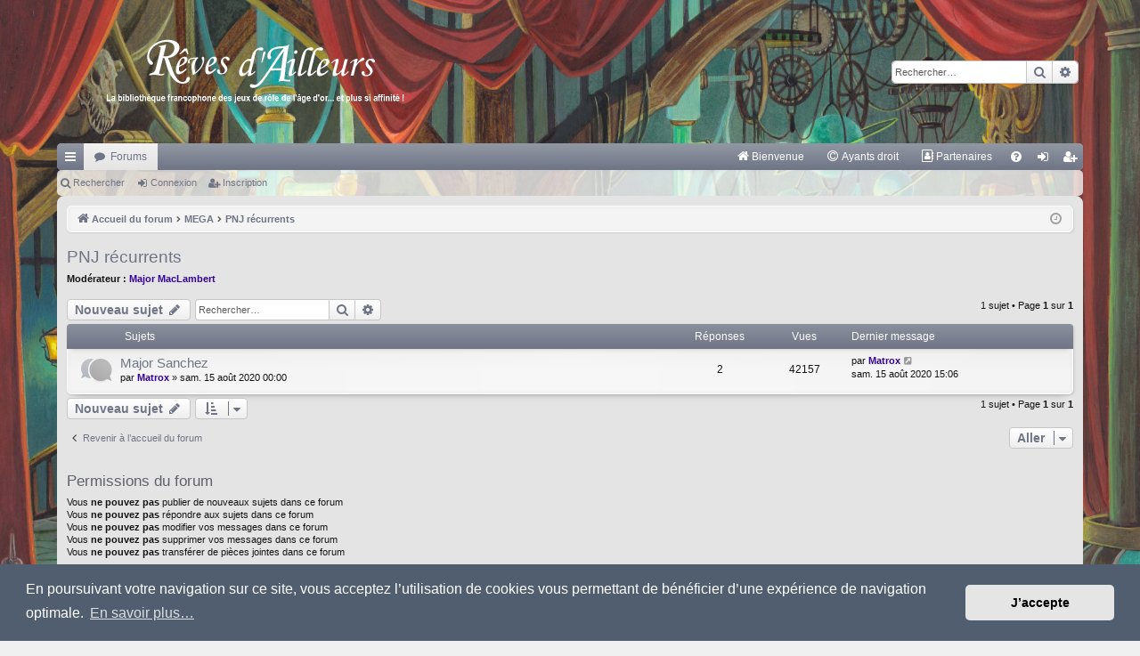

--- FILE ---
content_type: text/html; charset=UTF-8
request_url: https://www.reves-d-ailleurs.eu/viewforum.php?f=195&sid=880694ea2f21308d933b180ed08dc6bf
body_size: 7955
content:
<!DOCTYPE html>
<html dir="ltr" lang="fr">
<head>
<meta charset="utf-8" />
<meta http-equiv="X-UA-Compatible" content="IE=edge">
<meta name="viewport" content="width=device-width, initial-scale=1" />

<title>PNJ récurrents - RdA</title>




	<link rel="alternate" type="application/atom+xml" title="Flux - RdA" href="/app.php/feed?sid=e0b8a13ca13bfe3fde5abe38f65896b9">			<link rel="alternate" type="application/atom+xml" title="Flux - Nouveaux sujets" href="/app.php/feed/topics?sid=e0b8a13ca13bfe3fde5abe38f65896b9">		<link rel="alternate" type="application/atom+xml" title="Flux - Forum - PNJ récurrents" href="/app.php/feed/forum/195?sid=e0b8a13ca13bfe3fde5abe38f65896b9">		
	<link rel="canonical" href="https://www.reves-d-ailleurs.eu/viewforum.php?f=195">

<!--
	phpBB style name: elegance
	Based on style:   prosilver
	Original author:  Arty ( https://www.artodia.com )
	Modified by: 	  MrGaby
-->


<link href="./assets/css/font-awesome.min.css?assets_version=277" rel="stylesheet">
<link href="./styles/elegance/theme/stylesheet.css?assets_version=277" rel="stylesheet">



	<link href="./assets/cookieconsent/cookieconsent.min.css?assets_version=277" rel="stylesheet">

<!--[if lte IE 9]>
	<link href="./styles/elegance/theme/tweaks.css?assets_version=277" rel="stylesheet">
<![endif]-->


<link href="./ext/phpbb/pages/styles/prosilver/theme/pages_common.css?assets_version=277" rel="stylesheet" media="screen">
<link href="./ext/rmcgirr83/elonw/styles/all/theme/elonw.css?assets_version=277" rel="stylesheet" media="screen">
<link href="./ext/vse/abbc3/styles/all/theme/abbc3_common.css?assets_version=277" rel="stylesheet" media="screen">
<link href="./ext/vse/lightbox/styles/all/template/lightbox/css/lightbox.min.css?assets_version=277" rel="stylesheet" media="screen">


	<style>
		@media (min-width: 900px) {
						.content img.postimage,
			.attachbox img.postimage {
				max-height: 300px !important;
				max-width: 300px !important;
			}
		}
	</style>

</head>
<body id="phpbb" class="nojs notouch section-viewforum ltr " data-online-text="En ligne">


	<a id="top" class="top-anchor" accesskey="t"></a>
	<div id="page-header" class="page-width">
		<div class="headerbar" role="banner">
					<div class="inner">

			<div id="site-description" class="site-description">
				<a id="logo" class="logo" href="./index.php?sid=e0b8a13ca13bfe3fde5abe38f65896b9" title="Accueil du forum">
					<img src="./styles/elegance/theme/images/logo.png" data-src-hd="./styles/elegance/theme/images/logo_hd.png" alt="RdA"/>
				</a>
				<p class="sitename">RdA</p>
				<p></p>
				<p class="skiplink"><a href="#start_here">Accéder au contenu</a></p>
			</div>

															<div id="search-box" class="search-box search-header" role="search">
				<form action="./search.php?sid=e0b8a13ca13bfe3fde5abe38f65896b9" method="get" id="search">
				<fieldset>
					<input name="keywords" id="keywords" type="search" maxlength="128" title="Rechercher par mots-clés" class="inputbox search tiny" size="20" value="" placeholder="Rechercher…" />
					<button class="button button-search" type="submit" title="Rechercher">
						<i class="icon fa-search fa-fw" aria-hidden="true"></i><span class="sr-only">Rechercher</span>
					</button>
					<a href="./search.php?sid=e0b8a13ca13bfe3fde5abe38f65896b9" class="button button-search-end" title="Recherche avancée">
						<i class="icon fa-cog fa-fw" aria-hidden="true"></i><span class="sr-only">Recherche avancée</span>
					</a>
					<input type="hidden" name="sid" value="e0b8a13ca13bfe3fde5abe38f65896b9" />

				</fieldset>
				</form>
			</div>
									
			</div>
					</div>


				


<div class="navbar tabbed not-static" role="navigation">
	<div class="inner page-width">
		<div class="nav-tabs" data-current-page="viewforum">
			<ul class="leftside">
				<li id="quick-links" class="quick-links tab responsive-menu dropdown-container">
					<a href="#" class="nav-link dropdown-trigger">Raccourcis</a>
					<div class="dropdown">
						<div class="pointer"><div class="pointer-inner"></div></div>
						<ul class="dropdown-contents" role="menu">
								
			<li class="separator"></li>
													<li>
								<a href="./search.php?search_id=unanswered&amp;sid=e0b8a13ca13bfe3fde5abe38f65896b9" role="menuitem">
									<i class="icon fa-file-o fa-fw icon-gray" aria-hidden="true"></i><span>Sujets sans réponse</span>
								</a>
							</li>
							<li>
								<a href="./search.php?search_id=active_topics&amp;sid=e0b8a13ca13bfe3fde5abe38f65896b9" role="menuitem">
									<i class="icon fa-file-o fa-fw icon-blue" aria-hidden="true"></i><span>Sujets actifs</span>
								</a>
							</li>
							<li class="separator"></li>
							<li>
								<a href="./search.php?sid=e0b8a13ca13bfe3fde5abe38f65896b9" role="menuitem">
									<i class="icon fa-search fa-fw" aria-hidden="true"></i><span>Rechercher</span>
								</a>
							</li>	
	
													</ul>
					</div>
				</li>
												<li class="tab forums selected" data-responsive-class="small-icon icon-forums">
					<a class="nav-link" href="./index.php?sid=e0b8a13ca13bfe3fde5abe38f65896b9">Forums</a>
				</li>

											</ul>
			<ul class="rightside" role="menu">
							<li >
			<a href="/app.php/bienvenue?sid=e0b8a13ca13bfe3fde5abe38f65896b9" title="" role="menuitem">
				<i class="icon fa-home fa-fw" aria-hidden="true"></i><span>Bienvenue</span>
			</a>
		</li>
			<li >
			<a href="/app.php/ayants-droit?sid=e0b8a13ca13bfe3fde5abe38f65896b9" title="" role="menuitem">
				<i class="icon fa-copyright fa-fw" aria-hidden="true"></i><span>Ayants droit</span>
			</a>
		</li>
			<li >
			<a href="/app.php/partenaires?sid=e0b8a13ca13bfe3fde5abe38f65896b9" title="" role="menuitem">
				<i class="icon fa-address-book-o fa-fw" aria-hidden="true"></i><span>Partenaires</span>
			</a>
		</li>
					<li class="tab faq" data-select-match="faq" data-responsive-class="small-icon icon-faq">
					<a class="nav-link" href="/app.php/help/faq?sid=e0b8a13ca13bfe3fde5abe38f65896b9" rel="help" title="Foire aux questions" role="menuitem">
						<i class="icon fa-question-circle fa-fw" aria-hidden="true"></i><span>FAQ</span>
					</a>
				</li>
																									<li class="tab login"  data-skip-responsive="true" data-select-match="login"><a class="nav-link" href="./ucp.php?mode=login&amp;redirect=viewforum.php%3Ff%3D195&amp;sid=e0b8a13ca13bfe3fde5abe38f65896b9" title="Connexion" accesskey="x" role="menuitem">Connexion</a></li>
											<li class="tab register" data-skip-responsive="true" data-select-match="register"><a class="nav-link" href="./ucp.php?mode=register&amp;sid=e0b8a13ca13bfe3fde5abe38f65896b9" role="menuitem">Inscription</a></li>
																	</ul>
		</div>
	</div>
</div>

<div class="navbar secondary">
	<ul role="menubar">
											<li class="small-icon icon-search"><a href="./search.php?sid=e0b8a13ca13bfe3fde5abe38f65896b9">Rechercher</a></li>
										<li class="small-icon icon-login"><a href="./ucp.php?mode=login&amp;redirect=viewforum.php%3Ff%3D195&amp;sid=e0b8a13ca13bfe3fde5abe38f65896b9" title="Connexion">Connexion</a></li>
									<li class="small-icon icon-register"><a href="./ucp.php?mode=register&amp;sid=e0b8a13ca13bfe3fde5abe38f65896b9">Inscription</a></li>
									
			</ul>
</div>

	</div>

<div id="wrap" class="page-width">

	
	<a id="start_here" class="top-anchor"></a>
	<div id="page-body" class="page-body" role="main">
		<div class="navbar">
	<ul id="nav-breadcrumbs" class="nav-breadcrumbs linklist navlinks" role="menubar">
								<li class="breadcrumbs" itemscope itemtype="http://schema.org/BreadcrumbList">
										<span class="crumb"  itemtype="http://schema.org/ListItem" itemprop="itemListElement" itemscope><a href="./index.php?sid=e0b8a13ca13bfe3fde5abe38f65896b9" itemtype="https://schema.org/Thing" itemscope itemprop="item" accesskey="h" data-navbar-reference="index"><i class="icon fa-home fa-fw"></i><span itemprop="name">Accueil du forum</span></a><meta itemprop="position" content="1" /></span>

																			<span class="crumb"  itemtype="http://schema.org/ListItem" itemprop="itemListElement" itemscope data-forum-id="192"><a href="./viewforum.php?f=192&amp;sid=e0b8a13ca13bfe3fde5abe38f65896b9" itemtype="https://schema.org/Thing" itemscope itemprop="item"><span itemprop="name">MEGA</span></a><meta itemprop="position" content="2" /></span>
																							<span class="crumb"  itemtype="http://schema.org/ListItem" itemprop="itemListElement" itemscope data-forum-id="195"><a href="./viewforum.php?f=195&amp;sid=e0b8a13ca13bfe3fde5abe38f65896b9" itemtype="https://schema.org/Thing" itemscope itemprop="item"><span itemprop="name">PNJ récurrents</span></a><meta itemprop="position" content="3" /></span>
												</li>
		
					<li class="rightside responsive-search">
				<a href="./search.php?sid=e0b8a13ca13bfe3fde5abe38f65896b9" title="Accéder aux paramètres avancés de la recherche" role="menuitem">
					<i class="icon fa-search fa-fw" aria-hidden="true"></i><span class="sr-only">Rechercher</span>
				</a>
			</li>
				<li class="rightside dropdown-container icon-only">
			<a href="#" class="dropdown-trigger time" title="Nous sommes le mar. 20 janv. 2026 03:48"><i class="fa fa-clock-o"></i></a>
			<div class="dropdown">
				<div class="pointer"><div class="pointer-inner"></div></div>
				<ul class="dropdown-contents">
					<li>Nous sommes le mar. 20 janv. 2026 03:48</li>
					<li>Fuseau horaire sur <span title="Europe/Paris">UTC+01:00</span></li>
				</ul>
			</div>
		</li>
	</ul>
</div>

		
		<h2 class="forum-title"><a href="./viewforum.php?f=195&amp;sid=e0b8a13ca13bfe3fde5abe38f65896b9">PNJ récurrents</a></h2>
<div>
	<!-- NOTE: remove the style="display: none" when you want to have the forum description on the forum body -->
		<p><strong>Modérateur :</strong> <a href="./memberlist.php?mode=viewprofile&amp;u=3070&amp;sid=e0b8a13ca13bfe3fde5abe38f65896b9" style="color: #330099;" class="username-coloured">Major MacLambert</a></p></div>



	<div class="action-bar bar-top">

				
		<a href="./posting.php?mode=post&amp;f=195&amp;sid=e0b8a13ca13bfe3fde5abe38f65896b9" class="button" title="Publier un nouveau sujet">
							<span>Nouveau sujet</span> <i class="icon fa-pencil fa-fw" aria-hidden="true"></i>
					</a>
			
	
			<div class="search-box" role="search">
			<form method="get" id="forum-search" action="./search.php?sid=e0b8a13ca13bfe3fde5abe38f65896b9">
			<fieldset>
				<input class="inputbox search tiny" type="search" name="keywords" id="search_keywords" size="20" placeholder="Rechercher…" />
				<button class="button button-search" type="submit" title="Rechercher">
					<i class="icon fa-search fa-fw" aria-hidden="true"></i><span class="sr-only">Rechercher</span>
				</button>
				<a href="./search.php?sid=e0b8a13ca13bfe3fde5abe38f65896b9" class="button button-search-end" title="Recherche avancée">
					<i class="icon fa-cog fa-fw" aria-hidden="true"></i><span class="sr-only">Recherche avancée</span>
				</a>
				<input type="hidden" name="fid[0]" value="195" />
<input type="hidden" name="sid" value="e0b8a13ca13bfe3fde5abe38f65896b9" />

			</fieldset>
			</form>
		</div>
	
	<div class="pagination">
				1 sujet
					&bull; Page <strong>1</strong> sur <strong>1</strong>
			</div>

	</div>




	
			<div class="forumbg">
		<div class="inner">
		<ul class="topiclist">
			<li class="header">
				<dl class="row-item">
					<dt><div class="list-inner">Sujets</div></dt>
					<dd class="posts">Réponses</dd>
					<dd class="views">Vues</dd>
					<dd class="lastpost"><span>Dernier message</span></dd>
				</dl>
			</li>
		</ul>
		<ul class="topiclist topics">
	
				<li class="row bg1">
						<dl class="row-item topic_read">
				<dt title="Aucun message non lu">
										<div class="list-inner">
																		<a href="./viewtopic.php?t=3221&amp;sid=e0b8a13ca13bfe3fde5abe38f65896b9" class="topictitle">Major Sanchez</a>																								<br />
												
												<div class="responsive-show" style="display: none;">
							Dernier message par <a href="./memberlist.php?mode=viewprofile&amp;u=3114&amp;sid=e0b8a13ca13bfe3fde5abe38f65896b9" style="color: #330099;" class="username-coloured">Matrox</a> &laquo; <a href="./viewtopic.php?p=44227&amp;sid=e0b8a13ca13bfe3fde5abe38f65896b9#p44227" title="Aller au dernier message"><time datetime="2020-08-15T13:06:19+00:00">sam. 15 août 2020 15:06</time></a>
													</div>
														<span class="responsive-show left-box" style="display: none;">Réponses : <strong>2</strong></span>
													
						<div class="topic-poster responsive-hide left-box">
																												par <a href="./memberlist.php?mode=viewprofile&amp;u=3114&amp;sid=e0b8a13ca13bfe3fde5abe38f65896b9" style="color: #330099;" class="username-coloured">Matrox</a> &raquo; <time datetime="2020-08-14T22:00:30+00:00">sam. 15 août 2020 00:00</time>
																				</div>
						
											</div>
				</dt>
				<dd class="posts">2 <dfn>Réponses</dfn></dd>
				<dd class="views">42157 <dfn>Vues</dfn></dd>
				<dd class="lastpost">
					<span><dfn>Dernier message </dfn>par <a href="./memberlist.php?mode=viewprofile&amp;u=3114&amp;sid=e0b8a13ca13bfe3fde5abe38f65896b9" style="color: #330099;" class="username-coloured">Matrox</a>													<a href="./viewtopic.php?p=44227&amp;sid=e0b8a13ca13bfe3fde5abe38f65896b9#p44227" title="Aller au dernier message">
								<i class="icon fa-external-link-square fa-fw icon-lightgray icon-md" aria-hidden="true"></i><span class="sr-only"></span>
							</a>
												<br /><time datetime="2020-08-15T13:06:19+00:00">sam. 15 août 2020 15:06</time>
					</span>
				</dd>
			</dl>
					</li>
		
				</ul>
		</div>
	</div>
	

	<div class="action-bar bar-bottom">
								<a href="./posting.php?mode=post&amp;f=195&amp;sid=e0b8a13ca13bfe3fde5abe38f65896b9" class="button" title="Publier un nouveau sujet">
							<span>Nouveau sujet</span> <i class="icon fa-pencil fa-fw" aria-hidden="true"></i>
						</a>

					
					<form method="post" action="./viewforum.php?f=195&amp;sid=e0b8a13ca13bfe3fde5abe38f65896b9">
			<div class="dropdown-container dropdown-container-left dropdown-button-control sort-tools">
	<span title="Options d’affichage et de tri" class="button button-secondary dropdown-trigger dropdown-select">
		<i class="icon fa-sort-amount-asc fa-fw" aria-hidden="true"></i>
		<span class="caret"><i class="icon fa-sort-down fa-fw" aria-hidden="true"></i></span>
	</span>
	<div class="dropdown hidden">
		<div class="pointer"><div class="pointer-inner"></div></div>
		<div class="dropdown-contents">
			<fieldset class="display-options">
							<label>Afficher : <select name="st" id="st"><option value="0" selected="selected">Tous les sujets</option><option value="1">1 jour</option><option value="7">7 jours</option><option value="14">2 semaines</option><option value="30">1 mois</option><option value="90">3 mois</option><option value="180">6 mois</option><option value="365">1 an</option></select></label>
								<label>Trier par : <select name="sk" id="sk"><option value="a">Auteur</option><option value="t" selected="selected">Date du message</option><option value="r">Réponses</option><option value="s">Sujet</option><option value="v">Vues</option></select></label>
				<label>Ordre : <select name="sd" id="sd"><option value="a">Croissant</option><option value="d" selected="selected">Décroissant</option></select></label>
								<hr class="dashed" />
				<input type="submit" class="button2" name="sort" value="Aller" />
						</fieldset>
		</div>
	</div>
</div>
			</form>
		
		<div class="pagination">
						1 sujet
							 &bull; Page <strong>1</strong> sur <strong>1</strong>
					</div>
	</div>


<div class="action-bar actions-jump">
		<p class="jumpbox-return">
		<a href="./index.php?sid=e0b8a13ca13bfe3fde5abe38f65896b9" class="left-box arrow-left" accesskey="r">
			<i class="icon fa-angle-left fa-fw icon-black" aria-hidden="true"></i><span>Revenir à l’accueil du forum</span>
		</a>
	</p>
	
		<div class="jumpbox dropdown-container dropdown-container-right dropdown-up dropdown-left dropdown-button-control" id="jumpbox">
			<span title="Aller" class="button button-secondary dropdown-trigger dropdown-select">
				<span>Aller</span>
				<span class="caret"><i class="icon fa-sort-down fa-fw" aria-hidden="true"></i></span>
			</span>
		<div class="dropdown">
			<div class="pointer"><div class="pointer-inner"></div></div>
			<ul class="dropdown-contents">
																				<li><a href="./viewforum.php?f=1&amp;sid=e0b8a13ca13bfe3fde5abe38f65896b9" class="jumpbox-cat-link"> <span> FORUM</span></a></li>
																<li><a href="./viewforum.php?f=119&amp;sid=e0b8a13ca13bfe3fde5abe38f65896b9" class="jumpbox-sub-link"><span class="spacer"></span> <span>&#8627; &nbsp; REGLES DU FORUM</span></a></li>
																<li><a href="./viewforum.php?f=2&amp;sid=e0b8a13ca13bfe3fde5abe38f65896b9" class="jumpbox-sub-link"><span class="spacer"></span> <span>&#8627; &nbsp; Se présenter</span></a></li>
																<li><a href="./viewforum.php?f=5&amp;sid=e0b8a13ca13bfe3fde5abe38f65896b9" class="jumpbox-sub-link"><span class="spacer"></span> <span>&#8627; &nbsp; Nouvelles du forum</span></a></li>
																<li><a href="./viewforum.php?f=39&amp;sid=e0b8a13ca13bfe3fde5abe38f65896b9" class="jumpbox-sub-link"><span class="spacer"></span> <span>&#8627; &nbsp; Questions et suggestions</span></a></li>
																<li><a href="./viewforum.php?f=40&amp;sid=e0b8a13ca13bfe3fde5abe38f65896b9" class="jumpbox-sub-link"><span class="spacer"></span> <span>&#8627; &nbsp; Problèmes techniques</span></a></li>
																<li><a href="./viewforum.php?f=110&amp;sid=e0b8a13ca13bfe3fde5abe38f65896b9" class="jumpbox-sub-link"><span class="spacer"></span><span class="spacer"></span> <span>&#8627; &nbsp; Bugs repérés en attente d'une mise à jour</span></a></li>
																<li><a href="./viewforum.php?f=41&amp;sid=e0b8a13ca13bfe3fde5abe38f65896b9" class="jumpbox-sub-link"><span class="spacer"></span> <span>&#8627; &nbsp; Problèmes d'inscription pour les nouveaux venus</span></a></li>
																<li><a href="./viewforum.php?f=7&amp;sid=e0b8a13ca13bfe3fde5abe38f65896b9" class="jumpbox-cat-link"> <span> BIBLIOTHEQUE</span></a></li>
																<li><a href="./viewforum.php?f=10&amp;sid=e0b8a13ca13bfe3fde5abe38f65896b9" class="jumpbox-sub-link"><span class="spacer"></span> <span>&#8627; &nbsp; Atelier créatif</span></a></li>
																<li><a href="./viewforum.php?f=11&amp;sid=e0b8a13ca13bfe3fde5abe38f65896b9" class="jumpbox-sub-link"><span class="spacer"></span><span class="spacer"></span> <span>&#8627; &nbsp; Jeux complets</span></a></li>
																<li><a href="./viewforum.php?f=12&amp;sid=e0b8a13ca13bfe3fde5abe38f65896b9" class="jumpbox-sub-link"><span class="spacer"></span><span class="spacer"></span><span class="spacer"></span> <span>&#8627; &nbsp; Star Marx</span></a></li>
																<li><a href="./viewforum.php?f=107&amp;sid=e0b8a13ca13bfe3fde5abe38f65896b9" class="jumpbox-sub-link"><span class="spacer"></span><span class="spacer"></span><span class="spacer"></span> <span>&#8627; &nbsp; Psychonautes 2027</span></a></li>
																<li><a href="./viewforum.php?f=180&amp;sid=e0b8a13ca13bfe3fde5abe38f65896b9" class="jumpbox-sub-link"><span class="spacer"></span><span class="spacer"></span><span class="spacer"></span> <span>&#8627; &nbsp; QADD : Quick And Dirty Dungeons</span></a></li>
																<li><a href="./viewforum.php?f=187&amp;sid=e0b8a13ca13bfe3fde5abe38f65896b9" class="jumpbox-sub-link"><span class="spacer"></span><span class="spacer"></span><span class="spacer"></span> <span>&#8627; &nbsp; Autour de Troy</span></a></li>
																<li><a href="./viewforum.php?f=188&amp;sid=e0b8a13ca13bfe3fde5abe38f65896b9" class="jumpbox-sub-link"><span class="spacer"></span><span class="spacer"></span><span class="spacer"></span><span class="spacer"></span> <span>&#8627; &nbsp; L'autre jeu de Troy</span></a></li>
																<li><a href="./viewforum.php?f=189&amp;sid=e0b8a13ca13bfe3fde5abe38f65896b9" class="jumpbox-sub-link"><span class="spacer"></span><span class="spacer"></span><span class="spacer"></span><span class="spacer"></span> <span>&#8627; &nbsp; Un, deux... Troy!</span></a></li>
																<li><a href="./viewforum.php?f=190&amp;sid=e0b8a13ca13bfe3fde5abe38f65896b9" class="jumpbox-sub-link"><span class="spacer"></span><span class="spacer"></span><span class="spacer"></span><span class="spacer"></span> <span>&#8627; &nbsp; Un, deux... Troy! (pour les nuls)</span></a></li>
																<li><a href="./viewforum.php?f=13&amp;sid=e0b8a13ca13bfe3fde5abe38f65896b9" class="jumpbox-sub-link"><span class="spacer"></span><span class="spacer"></span> <span>&#8627; &nbsp; Campagnes et Scenarii</span></a></li>
																<li><a href="./viewforum.php?f=14&amp;sid=e0b8a13ca13bfe3fde5abe38f65896b9" class="jumpbox-sub-link"><span class="spacer"></span><span class="spacer"></span> <span>&#8627; &nbsp; Aides de jeu et variantes de règles</span></a></li>
																<li><a href="./viewforum.php?f=15&amp;sid=e0b8a13ca13bfe3fde5abe38f65896b9" class="jumpbox-sub-link"><span class="spacer"></span><span class="spacer"></span> <span>&#8627; &nbsp; Compte rendu</span></a></li>
																<li><a href="./viewforum.php?f=16&amp;sid=e0b8a13ca13bfe3fde5abe38f65896b9" class="jumpbox-sub-link"><span class="spacer"></span><span class="spacer"></span> <span>&#8627; &nbsp; Dessins</span></a></li>
																<li><a href="./viewforum.php?f=17&amp;sid=e0b8a13ca13bfe3fde5abe38f65896b9" class="jumpbox-sub-link"><span class="spacer"></span><span class="spacer"></span> <span>&#8627; &nbsp; Autres types de créations personnelles</span></a></li>
																<li><a href="./viewforum.php?f=18&amp;sid=e0b8a13ca13bfe3fde5abe38f65896b9" class="jumpbox-sub-link"><span class="spacer"></span><span class="spacer"></span> <span>&#8627; &nbsp; Liens utiles</span></a></li>
																<li><a href="./viewforum.php?f=30&amp;sid=e0b8a13ca13bfe3fde5abe38f65896b9" class="jumpbox-sub-link"><span class="spacer"></span><span class="spacer"></span> <span>&#8627; &nbsp; Projets en cours</span></a></li>
																<li><a href="./viewforum.php?f=48&amp;sid=e0b8a13ca13bfe3fde5abe38f65896b9" class="jumpbox-sub-link"><span class="spacer"></span> <span>&#8627; &nbsp; Tutoriaux</span></a></li>
																<li><a href="./viewforum.php?f=149&amp;sid=e0b8a13ca13bfe3fde5abe38f65896b9" class="jumpbox-sub-link"><span class="spacer"></span> <span>&#8627; &nbsp; Élevage de rôlistes en batterie</span></a></li>
																<li><a href="./viewforum.php?f=125&amp;sid=e0b8a13ca13bfe3fde5abe38f65896b9" class="jumpbox-cat-link"> <span> TABLE DE JEU</span></a></li>
																<li><a href="./viewforum.php?f=31&amp;sid=e0b8a13ca13bfe3fde5abe38f65896b9" class="jumpbox-sub-link"><span class="spacer"></span> <span>&#8627; &nbsp; Evénements rôlistiques</span></a></li>
																<li><a href="./viewforum.php?f=32&amp;sid=e0b8a13ca13bfe3fde5abe38f65896b9" class="jumpbox-sub-link"><span class="spacer"></span> <span>&#8627; &nbsp; Rééditions, et appels à projets (kickstarter, ulule..)</span></a></li>
																<li><a href="./viewforum.php?f=33&amp;sid=e0b8a13ca13bfe3fde5abe38f65896b9" class="jumpbox-sub-link"><span class="spacer"></span> <span>&#8627; &nbsp; A propos de jeux de rôles</span></a></li>
																<li><a href="./viewforum.php?f=176&amp;sid=e0b8a13ca13bfe3fde5abe38f65896b9" class="jumpbox-sub-link"><span class="spacer"></span> <span>&#8627; &nbsp; Vidéo d'roll a dice and podcast a spell</span></a></li>
																<li><a href="./viewforum.php?f=37&amp;sid=e0b8a13ca13bfe3fde5abe38f65896b9" class="jumpbox-sub-link"><span class="spacer"></span> <span>&#8627; &nbsp; Recherche MJ/joueurs</span></a></li>
																<li><a href="./viewforum.php?f=143&amp;sid=e0b8a13ca13bfe3fde5abe38f65896b9" class="jumpbox-sub-link"><span class="spacer"></span> <span>&#8627; &nbsp; Dé qui roule...</span></a></li>
																<li><a href="./viewforum.php?f=148&amp;sid=e0b8a13ca13bfe3fde5abe38f65896b9" class="jumpbox-sub-link"><span class="spacer"></span><span class="spacer"></span> <span>&#8627; &nbsp; Abstract Spandex Top Ten</span></a></li>
																<li><a href="./viewforum.php?f=8&amp;sid=e0b8a13ca13bfe3fde5abe38f65896b9" class="jumpbox-cat-link"> <span> TAVERNE</span></a></li>
																<li><a href="./viewforum.php?f=34&amp;sid=e0b8a13ca13bfe3fde5abe38f65896b9" class="jumpbox-sub-link"><span class="spacer"></span> <span>&#8627; &nbsp; Discussions autour du ciné, des livres, des jeux vidéo</span></a></li>
																<li><a href="./viewforum.php?f=35&amp;sid=e0b8a13ca13bfe3fde5abe38f65896b9" class="jumpbox-sub-link"><span class="spacer"></span> <span>&#8627; &nbsp; Autres discussions</span></a></li>
																<li><a href="./viewforum.php?f=49&amp;sid=e0b8a13ca13bfe3fde5abe38f65896b9" class="jumpbox-sub-link"><span class="spacer"></span><span class="spacer"></span> <span>&#8627; &nbsp; Flood toujours</span></a></li>
																<li><a href="./viewforum.php?f=36&amp;sid=e0b8a13ca13bfe3fde5abe38f65896b9" class="jumpbox-sub-link"><span class="spacer"></span> <span>&#8627; &nbsp; Marché ouvert</span></a></li>
																<li><a href="./viewforum.php?f=38&amp;sid=e0b8a13ca13bfe3fde5abe38f65896b9" class="jumpbox-sub-link"><span class="spacer"></span> <span>&#8627; &nbsp; Associations et sites personnels</span></a></li>
																<li><a href="./viewforum.php?f=113&amp;sid=e0b8a13ca13bfe3fde5abe38f65896b9" class="jumpbox-cat-link"> <span> LA ZONE DU ZINE</span></a></li>
																<li><a href="./viewforum.php?f=114&amp;sid=e0b8a13ca13bfe3fde5abe38f65896b9" class="jumpbox-sub-link"><span class="spacer"></span> <span>&#8627; &nbsp; Téléchargements et discussions</span></a></li>
																<li><a href="./viewforum.php?f=9&amp;sid=e0b8a13ca13bfe3fde5abe38f65896b9" class="jumpbox-cat-link"> <span> JDROTHEQUE</span></a></li>
																<li><a href="./viewforum.php?f=43&amp;sid=e0b8a13ca13bfe3fde5abe38f65896b9" class="jumpbox-sub-link"><span class="spacer"></span> <span>&#8627; &nbsp; Ambre</span></a></li>
																<li><a href="./viewforum.php?f=44&amp;sid=e0b8a13ca13bfe3fde5abe38f65896b9" class="jumpbox-sub-link"><span class="spacer"></span><span class="spacer"></span> <span>&#8627; &nbsp; L'actualité d'Ambre</span></a></li>
																<li><a href="./viewforum.php?f=45&amp;sid=e0b8a13ca13bfe3fde5abe38f65896b9" class="jumpbox-sub-link"><span class="spacer"></span><span class="spacer"></span> <span>&#8627; &nbsp; Entretien avec l'auteur/traducteur</span></a></li>
																<li><a href="./viewforum.php?f=46&amp;sid=e0b8a13ca13bfe3fde5abe38f65896b9" class="jumpbox-sub-link"><span class="spacer"></span><span class="spacer"></span> <span>&#8627; &nbsp; Commentaires</span></a></li>
																<li><a href="./viewforum.php?f=120&amp;sid=e0b8a13ca13bfe3fde5abe38f65896b9" class="jumpbox-sub-link"><span class="spacer"></span> <span>&#8627; &nbsp; Après l'espoir</span></a></li>
																<li><a href="./viewforum.php?f=123&amp;sid=e0b8a13ca13bfe3fde5abe38f65896b9" class="jumpbox-sub-link"><span class="spacer"></span><span class="spacer"></span> <span>&#8627; &nbsp; Entretien avec l'auteur</span></a></li>
																<li><a href="./viewforum.php?f=121&amp;sid=e0b8a13ca13bfe3fde5abe38f65896b9" class="jumpbox-sub-link"><span class="spacer"></span><span class="spacer"></span> <span>&#8627; &nbsp; Commentaires</span></a></li>
																<li><a href="./viewforum.php?f=129&amp;sid=e0b8a13ca13bfe3fde5abe38f65896b9" class="jumpbox-sub-link"><span class="spacer"></span> <span>&#8627; &nbsp; Athanor</span></a></li>
																<li><a href="./viewforum.php?f=130&amp;sid=e0b8a13ca13bfe3fde5abe38f65896b9" class="jumpbox-sub-link"><span class="spacer"></span><span class="spacer"></span> <span>&#8627; &nbsp; L'actualité d'Athanor</span></a></li>
																<li><a href="./viewforum.php?f=131&amp;sid=e0b8a13ca13bfe3fde5abe38f65896b9" class="jumpbox-sub-link"><span class="spacer"></span><span class="spacer"></span> <span>&#8627; &nbsp; Entretien avec les auteurs</span></a></li>
																<li><a href="./viewforum.php?f=132&amp;sid=e0b8a13ca13bfe3fde5abe38f65896b9" class="jumpbox-sub-link"><span class="spacer"></span><span class="spacer"></span> <span>&#8627; &nbsp; Commentaires</span></a></li>
																<li><a href="./viewforum.php?f=50&amp;sid=e0b8a13ca13bfe3fde5abe38f65896b9" class="jumpbox-sub-link"><span class="spacer"></span> <span>&#8627; &nbsp; Empires &amp; Dynasties</span></a></li>
																<li><a href="./viewforum.php?f=52&amp;sid=e0b8a13ca13bfe3fde5abe38f65896b9" class="jumpbox-sub-link"><span class="spacer"></span><span class="spacer"></span> <span>&#8627; &nbsp; L'actualité d'Empires &amp; Dynasties</span></a></li>
																<li><a href="./viewforum.php?f=53&amp;sid=e0b8a13ca13bfe3fde5abe38f65896b9" class="jumpbox-sub-link"><span class="spacer"></span><span class="spacer"></span> <span>&#8627; &nbsp; Commentaires</span></a></li>
																<li><a href="./viewforum.php?f=51&amp;sid=e0b8a13ca13bfe3fde5abe38f65896b9" class="jumpbox-sub-link"><span class="spacer"></span> <span>&#8627; &nbsp; Empire Galactique</span></a></li>
																<li><a href="./viewforum.php?f=55&amp;sid=e0b8a13ca13bfe3fde5abe38f65896b9" class="jumpbox-sub-link"><span class="spacer"></span><span class="spacer"></span> <span>&#8627; &nbsp; L'actualité d'Empire Galactique</span></a></li>
																<li><a href="./viewforum.php?f=56&amp;sid=e0b8a13ca13bfe3fde5abe38f65896b9" class="jumpbox-sub-link"><span class="spacer"></span><span class="spacer"></span> <span>&#8627; &nbsp; Commentaires</span></a></li>
																<li><a href="./viewforum.php?f=58&amp;sid=e0b8a13ca13bfe3fde5abe38f65896b9" class="jumpbox-sub-link"><span class="spacer"></span> <span>&#8627; &nbsp; Etherne</span></a></li>
																<li><a href="./viewforum.php?f=59&amp;sid=e0b8a13ca13bfe3fde5abe38f65896b9" class="jumpbox-sub-link"><span class="spacer"></span><span class="spacer"></span> <span>&#8627; &nbsp; L'actualité d'Etherne</span></a></li>
																<li><a href="./viewforum.php?f=60&amp;sid=e0b8a13ca13bfe3fde5abe38f65896b9" class="jumpbox-sub-link"><span class="spacer"></span><span class="spacer"></span> <span>&#8627; &nbsp; Entretien avec l'auteur</span></a></li>
																<li><a href="./viewforum.php?f=61&amp;sid=e0b8a13ca13bfe3fde5abe38f65896b9" class="jumpbox-sub-link"><span class="spacer"></span><span class="spacer"></span> <span>&#8627; &nbsp; Commentaires</span></a></li>
																<li><a href="./viewforum.php?f=179&amp;sid=e0b8a13ca13bfe3fde5abe38f65896b9" class="jumpbox-sub-link"><span class="spacer"></span><span class="spacer"></span> <span>&#8627; &nbsp; Se procurer Etherne</span></a></li>
																<li><a href="./viewforum.php?f=170&amp;sid=e0b8a13ca13bfe3fde5abe38f65896b9" class="jumpbox-sub-link"><span class="spacer"></span> <span>&#8627; &nbsp; Féérie</span></a></li>
																<li><a href="./viewforum.php?f=171&amp;sid=e0b8a13ca13bfe3fde5abe38f65896b9" class="jumpbox-sub-link"><span class="spacer"></span><span class="spacer"></span> <span>&#8627; &nbsp; L'actualité de Féérie</span></a></li>
																<li><a href="./viewforum.php?f=172&amp;sid=e0b8a13ca13bfe3fde5abe38f65896b9" class="jumpbox-sub-link"><span class="spacer"></span><span class="spacer"></span> <span>&#8627; &nbsp; Commentaires</span></a></li>
																<li><a href="./viewforum.php?f=63&amp;sid=e0b8a13ca13bfe3fde5abe38f65896b9" class="jumpbox-sub-link"><span class="spacer"></span> <span>&#8627; &nbsp; La Griffe et le Croc</span></a></li>
																<li><a href="./viewforum.php?f=64&amp;sid=e0b8a13ca13bfe3fde5abe38f65896b9" class="jumpbox-sub-link"><span class="spacer"></span><span class="spacer"></span> <span>&#8627; &nbsp; L'actualité de La Griffe et le Croc</span></a></li>
																<li><a href="./viewforum.php?f=65&amp;sid=e0b8a13ca13bfe3fde5abe38f65896b9" class="jumpbox-sub-link"><span class="spacer"></span><span class="spacer"></span> <span>&#8627; &nbsp; Commentaires</span></a></li>
																<li><a href="./viewforum.php?f=67&amp;sid=e0b8a13ca13bfe3fde5abe38f65896b9" class="jumpbox-sub-link"><span class="spacer"></span> <span>&#8627; &nbsp; Hystoire de Fou</span></a></li>
																<li><a href="./viewforum.php?f=68&amp;sid=e0b8a13ca13bfe3fde5abe38f65896b9" class="jumpbox-sub-link"><span class="spacer"></span><span class="spacer"></span> <span>&#8627; &nbsp; L'actualité d'Hystoire de Fou</span></a></li>
																<li><a href="./viewforum.php?f=69&amp;sid=e0b8a13ca13bfe3fde5abe38f65896b9" class="jumpbox-sub-link"><span class="spacer"></span><span class="spacer"></span> <span>&#8627; &nbsp; Commentaires</span></a></li>
																<li><a href="./viewforum.php?f=71&amp;sid=e0b8a13ca13bfe3fde5abe38f65896b9" class="jumpbox-sub-link"><span class="spacer"></span> <span>&#8627; &nbsp; Mercenaires</span></a></li>
																<li><a href="./viewforum.php?f=73&amp;sid=e0b8a13ca13bfe3fde5abe38f65896b9" class="jumpbox-sub-link"><span class="spacer"></span><span class="spacer"></span> <span>&#8627; &nbsp; L'actualité de Mercenaires</span></a></li>
																<li><a href="./viewforum.php?f=72&amp;sid=e0b8a13ca13bfe3fde5abe38f65896b9" class="jumpbox-sub-link"><span class="spacer"></span><span class="spacer"></span> <span>&#8627; &nbsp; Commentaires</span></a></li>
																<li><a href="./viewforum.php?f=138&amp;sid=e0b8a13ca13bfe3fde5abe38f65896b9" class="jumpbox-sub-link"><span class="spacer"></span> <span>&#8627; &nbsp; Palimpseste / Les Terres Suspendues</span></a></li>
																<li><a href="./viewforum.php?f=146&amp;sid=e0b8a13ca13bfe3fde5abe38f65896b9" class="jumpbox-sub-link"><span class="spacer"></span><span class="spacer"></span> <span>&#8627; &nbsp; Terres Suspendues</span></a></li>
																<li><a href="./viewforum.php?f=144&amp;sid=e0b8a13ca13bfe3fde5abe38f65896b9" class="jumpbox-sub-link"><span class="spacer"></span><span class="spacer"></span> <span>&#8627; &nbsp; Les vagabonds du rêve</span></a></li>
																<li><a href="./viewforum.php?f=147&amp;sid=e0b8a13ca13bfe3fde5abe38f65896b9" class="jumpbox-sub-link"><span class="spacer"></span><span class="spacer"></span> <span>&#8627; &nbsp; Editions Icare</span></a></li>
																<li><a href="./viewforum.php?f=139&amp;sid=e0b8a13ca13bfe3fde5abe38f65896b9" class="jumpbox-sub-link"><span class="spacer"></span><span class="spacer"></span> <span>&#8627; &nbsp; L'actualité de Palimpseste / les Terres Suspendues</span></a></li>
																<li><a href="./viewforum.php?f=140&amp;sid=e0b8a13ca13bfe3fde5abe38f65896b9" class="jumpbox-sub-link"><span class="spacer"></span><span class="spacer"></span> <span>&#8627; &nbsp; Entretien avec l'auteur</span></a></li>
																<li><a href="./viewforum.php?f=141&amp;sid=e0b8a13ca13bfe3fde5abe38f65896b9" class="jumpbox-sub-link"><span class="spacer"></span><span class="spacer"></span> <span>&#8627; &nbsp; Commentaires</span></a></li>
																<li><a href="./viewforum.php?f=75&amp;sid=e0b8a13ca13bfe3fde5abe38f65896b9" class="jumpbox-sub-link"><span class="spacer"></span> <span>&#8627; &nbsp; Rêve de Dragon</span></a></li>
																<li><a href="./viewforum.php?f=76&amp;sid=e0b8a13ca13bfe3fde5abe38f65896b9" class="jumpbox-sub-link"><span class="spacer"></span><span class="spacer"></span> <span>&#8627; &nbsp; L'actualité de Rêve de Dragon</span></a></li>
																<li><a href="./viewforum.php?f=77&amp;sid=e0b8a13ca13bfe3fde5abe38f65896b9" class="jumpbox-sub-link"><span class="spacer"></span><span class="spacer"></span> <span>&#8627; &nbsp; Commentaires</span></a></li>
																<li><a href="./viewforum.php?f=153&amp;sid=e0b8a13ca13bfe3fde5abe38f65896b9" class="jumpbox-sub-link"><span class="spacer"></span><span class="spacer"></span> <span>&#8627; &nbsp; La Chimère aux mille rêves</span></a></li>
																<li><a href="./viewforum.php?f=154&amp;sid=e0b8a13ca13bfe3fde5abe38f65896b9" class="jumpbox-sub-link"><span class="spacer"></span><span class="spacer"></span><span class="spacer"></span> <span>&#8627; &nbsp; Présentation</span></a></li>
																<li><a href="./viewforum.php?f=158&amp;sid=e0b8a13ca13bfe3fde5abe38f65896b9" class="jumpbox-sub-link"><span class="spacer"></span><span class="spacer"></span><span class="spacer"></span> <span>&#8627; &nbsp; Onirothèque</span></a></li>
																<li><a href="./viewforum.php?f=161&amp;sid=e0b8a13ca13bfe3fde5abe38f65896b9" class="jumpbox-sub-link"><span class="spacer"></span><span class="spacer"></span><span class="spacer"></span> <span>&#8627; &nbsp; D comme Dragon</span></a></li>
																<li><a href="./viewforum.php?f=155&amp;sid=e0b8a13ca13bfe3fde5abe38f65896b9" class="jumpbox-sub-link"><span class="spacer"></span><span class="spacer"></span><span class="spacer"></span> <span>&#8627; &nbsp; A tribute to Nitouche</span></a></li>
																<li><a href="./viewforum.php?f=156&amp;sid=e0b8a13ca13bfe3fde5abe38f65896b9" class="jumpbox-sub-link"><span class="spacer"></span><span class="spacer"></span><span class="spacer"></span><span class="spacer"></span> <span>&#8627; &nbsp; Aventures</span></a></li>
																<li><a href="./viewforum.php?f=157&amp;sid=e0b8a13ca13bfe3fde5abe38f65896b9" class="jumpbox-sub-link"><span class="spacer"></span><span class="spacer"></span><span class="spacer"></span><span class="spacer"></span> <span>&#8627; &nbsp; Galerie</span></a></li>
																<li><a href="./viewforum.php?f=79&amp;sid=e0b8a13ca13bfe3fde5abe38f65896b9" class="jumpbox-sub-link"><span class="spacer"></span> <span>&#8627; &nbsp; Royaume des Dragons</span></a></li>
																<li><a href="./viewforum.php?f=80&amp;sid=e0b8a13ca13bfe3fde5abe38f65896b9" class="jumpbox-sub-link"><span class="spacer"></span><span class="spacer"></span> <span>&#8627; &nbsp; L'actualité de Royaume des Dragons</span></a></li>
																<li><a href="./viewforum.php?f=81&amp;sid=e0b8a13ca13bfe3fde5abe38f65896b9" class="jumpbox-sub-link"><span class="spacer"></span><span class="spacer"></span> <span>&#8627; &nbsp; Commentaires</span></a></li>
																<li><a href="./viewforum.php?f=83&amp;sid=e0b8a13ca13bfe3fde5abe38f65896b9" class="jumpbox-sub-link"><span class="spacer"></span> <span>&#8627; &nbsp; Simulacres</span></a></li>
																<li><a href="./viewforum.php?f=175&amp;sid=e0b8a13ca13bfe3fde5abe38f65896b9" class="jumpbox-sub-link"><span class="spacer"></span><span class="spacer"></span> <span>&#8627; &nbsp; L'actualité de SimulacreS</span></a></li>
																<li><a href="./viewforum.php?f=84&amp;sid=e0b8a13ca13bfe3fde5abe38f65896b9" class="jumpbox-sub-link"><span class="spacer"></span><span class="spacer"></span> <span>&#8627; &nbsp; Commentaires</span></a></li>
																<li><a href="./viewforum.php?f=115&amp;sid=e0b8a13ca13bfe3fde5abe38f65896b9" class="jumpbox-sub-link"><span class="spacer"></span> <span>&#8627; &nbsp; Sombre-Cauchemar</span></a></li>
																<li><a href="./viewforum.php?f=116&amp;sid=e0b8a13ca13bfe3fde5abe38f65896b9" class="jumpbox-sub-link"><span class="spacer"></span><span class="spacer"></span> <span>&#8627; &nbsp; Site de Pierre-Nicolas Lapointe</span></a></li>
																<li><a href="./viewforum.php?f=117&amp;sid=e0b8a13ca13bfe3fde5abe38f65896b9" class="jumpbox-sub-link"><span class="spacer"></span><span class="spacer"></span> <span>&#8627; &nbsp; Commentaires</span></a></li>
																<li><a href="./viewforum.php?f=86&amp;sid=e0b8a13ca13bfe3fde5abe38f65896b9" class="jumpbox-sub-link"><span class="spacer"></span> <span>&#8627; &nbsp; Trauma</span></a></li>
																<li><a href="./viewforum.php?f=87&amp;sid=e0b8a13ca13bfe3fde5abe38f65896b9" class="jumpbox-sub-link"><span class="spacer"></span><span class="spacer"></span> <span>&#8627; &nbsp; L'actualité de Trauma</span></a></li>
																<li><a href="./viewforum.php?f=88&amp;sid=e0b8a13ca13bfe3fde5abe38f65896b9" class="jumpbox-sub-link"><span class="spacer"></span><span class="spacer"></span> <span>&#8627; &nbsp; Commentaires</span></a></li>
																<li><a href="./viewforum.php?f=90&amp;sid=e0b8a13ca13bfe3fde5abe38f65896b9" class="jumpbox-sub-link"><span class="spacer"></span> <span>&#8627; &nbsp; Trégor</span></a></li>
																<li><a href="./viewforum.php?f=91&amp;sid=e0b8a13ca13bfe3fde5abe38f65896b9" class="jumpbox-sub-link"><span class="spacer"></span><span class="spacer"></span> <span>&#8627; &nbsp; L'actualité de Trégor</span></a></li>
																<li><a href="./viewforum.php?f=92&amp;sid=e0b8a13ca13bfe3fde5abe38f65896b9" class="jumpbox-sub-link"><span class="spacer"></span><span class="spacer"></span> <span>&#8627; &nbsp; Commentaires</span></a></li>
																<li><a href="./viewforum.php?f=94&amp;sid=e0b8a13ca13bfe3fde5abe38f65896b9" class="jumpbox-sub-link"><span class="spacer"></span> <span>&#8627; &nbsp; Tunnels &amp; Trolls</span></a></li>
																<li><a href="./viewforum.php?f=95&amp;sid=e0b8a13ca13bfe3fde5abe38f65896b9" class="jumpbox-sub-link"><span class="spacer"></span><span class="spacer"></span> <span>&#8627; &nbsp; L'actualité de Tunnels &amp; Trolls</span></a></li>
																<li><a href="./viewforum.php?f=96&amp;sid=e0b8a13ca13bfe3fde5abe38f65896b9" class="jumpbox-sub-link"><span class="spacer"></span><span class="spacer"></span> <span>&#8627; &nbsp; Entretien avec l'auteur/traducteur</span></a></li>
																<li><a href="./viewforum.php?f=97&amp;sid=e0b8a13ca13bfe3fde5abe38f65896b9" class="jumpbox-sub-link"><span class="spacer"></span><span class="spacer"></span> <span>&#8627; &nbsp; Commentaires</span></a></li>
																<li><a href="./viewforum.php?f=99&amp;sid=e0b8a13ca13bfe3fde5abe38f65896b9" class="jumpbox-sub-link"><span class="spacer"></span> <span>&#8627; &nbsp; L'Ultime Épreuve</span></a></li>
																<li><a href="./viewforum.php?f=100&amp;sid=e0b8a13ca13bfe3fde5abe38f65896b9" class="jumpbox-sub-link"><span class="spacer"></span><span class="spacer"></span> <span>&#8627; &nbsp; L'actualité de l'Ultime Épreuve</span></a></li>
																<li><a href="./viewforum.php?f=101&amp;sid=e0b8a13ca13bfe3fde5abe38f65896b9" class="jumpbox-sub-link"><span class="spacer"></span><span class="spacer"></span> <span>&#8627; &nbsp; Commentaires</span></a></li>
																<li><a href="./viewforum.php?f=102&amp;sid=e0b8a13ca13bfe3fde5abe38f65896b9" class="jumpbox-sub-link"><span class="spacer"></span> <span>&#8627; &nbsp; Würm</span></a></li>
																<li><a href="./viewforum.php?f=103&amp;sid=e0b8a13ca13bfe3fde5abe38f65896b9" class="jumpbox-sub-link"><span class="spacer"></span><span class="spacer"></span> <span>&#8627; &nbsp; L'actualité de Würm</span></a></li>
																<li><a href="./viewforum.php?f=104&amp;sid=e0b8a13ca13bfe3fde5abe38f65896b9" class="jumpbox-sub-link"><span class="spacer"></span><span class="spacer"></span> <span>&#8627; &nbsp; Entretien avec l'auteur</span></a></li>
																<li><a href="./viewforum.php?f=105&amp;sid=e0b8a13ca13bfe3fde5abe38f65896b9" class="jumpbox-sub-link"><span class="spacer"></span><span class="spacer"></span> <span>&#8627; &nbsp; Commentaires</span></a></li>
																<li><a href="./viewforum.php?f=166&amp;sid=e0b8a13ca13bfe3fde5abe38f65896b9" class="jumpbox-sub-link"><span class="spacer"></span> <span>&#8627; &nbsp; Yurl'h</span></a></li>
																<li><a href="./viewforum.php?f=167&amp;sid=e0b8a13ca13bfe3fde5abe38f65896b9" class="jumpbox-sub-link"><span class="spacer"></span><span class="spacer"></span> <span>&#8627; &nbsp; L'actualité de Yurl'h</span></a></li>
																<li><a href="./viewforum.php?f=168&amp;sid=e0b8a13ca13bfe3fde5abe38f65896b9" class="jumpbox-sub-link"><span class="spacer"></span><span class="spacer"></span> <span>&#8627; &nbsp; Commentaires</span></a></li>
																<li><a href="./viewforum.php?f=150&amp;sid=e0b8a13ca13bfe3fde5abe38f65896b9" class="jumpbox-cat-link"> <span> TRAUMA'TISME</span></a></li>
																<li><a href="./viewforum.php?f=151&amp;sid=e0b8a13ca13bfe3fde5abe38f65896b9" class="jumpbox-sub-link"><span class="spacer"></span> <span>&#8627; &nbsp; Discussions autour de Trauma</span></a></li>
																<li><a href="./viewforum.php?f=152&amp;sid=e0b8a13ca13bfe3fde5abe38f65896b9" class="jumpbox-sub-link"><span class="spacer"></span> <span>&#8627; &nbsp; Créations pour Trauma</span></a></li>
																<li><a href="./viewforum.php?f=192&amp;sid=e0b8a13ca13bfe3fde5abe38f65896b9" class="jumpbox-cat-link"> <span> MEGA</span></a></li>
																<li><a href="./viewforum.php?f=196&amp;sid=e0b8a13ca13bfe3fde5abe38f65896b9" class="jumpbox-sub-link"><span class="spacer"></span> <span>&#8627; &nbsp; L'actualité de Mega</span></a></li>
																<li><a href="./viewforum.php?f=193&amp;sid=e0b8a13ca13bfe3fde5abe38f65896b9" class="jumpbox-sub-link"><span class="spacer"></span> <span>&#8627; &nbsp; Les anciens trucs à reprendre...</span></a></li>
																<li><a href="./viewforum.php?f=194&amp;sid=e0b8a13ca13bfe3fde5abe38f65896b9" class="jumpbox-sub-link"><span class="spacer"></span> <span>&#8627; &nbsp; Critiques et suggestions</span></a></li>
																<li><a href="./viewforum.php?f=195&amp;sid=e0b8a13ca13bfe3fde5abe38f65896b9" class="jumpbox-sub-link"><span class="spacer"></span> <span>&#8627; &nbsp; PNJ récurrents</span></a></li>
																<li><a href="./viewforum.php?f=197&amp;sid=e0b8a13ca13bfe3fde5abe38f65896b9" class="jumpbox-sub-link"><span class="spacer"></span> <span>&#8627; &nbsp; Créations de nos membres</span></a></li>
																<li><a href="./viewforum.php?f=198&amp;sid=e0b8a13ca13bfe3fde5abe38f65896b9" class="jumpbox-sub-link"><span class="spacer"></span> <span>&#8627; &nbsp; Divers</span></a></li>
																<li><a href="./viewforum.php?f=204&amp;sid=e0b8a13ca13bfe3fde5abe38f65896b9" class="jumpbox-sub-link"><span class="spacer"></span> <span>&#8627; &nbsp; Compendium</span></a></li>
																<li><a href="./viewforum.php?f=205&amp;sid=e0b8a13ca13bfe3fde5abe38f65896b9" class="jumpbox-sub-link"><span class="spacer"></span><span class="spacer"></span> <span>&#8627; &nbsp; Êtres génériques (espèces, peuples, etc.)</span></a></li>
																<li><a href="./viewforum.php?f=206&amp;sid=e0b8a13ca13bfe3fde5abe38f65896b9" class="jumpbox-sub-link"><span class="spacer"></span><span class="spacer"></span> <span>&#8627; &nbsp; Êtres nommés (PNJ, etc.)</span></a></li>
																<li><a href="./viewforum.php?f=208&amp;sid=e0b8a13ca13bfe3fde5abe38f65896b9" class="jumpbox-sub-link"><span class="spacer"></span><span class="spacer"></span> <span>&#8627; &nbsp; Lieux</span></a></li>
																<li><a href="./viewforum.php?f=207&amp;sid=e0b8a13ca13bfe3fde5abe38f65896b9" class="jumpbox-sub-link"><span class="spacer"></span><span class="spacer"></span> <span>&#8627; &nbsp; Objets</span></a></li>
																<li><a href="./viewforum.php?f=209&amp;sid=e0b8a13ca13bfe3fde5abe38f65896b9" class="jumpbox-sub-link"><span class="spacer"></span><span class="spacer"></span> <span>&#8627; &nbsp; Pouvoirs</span></a></li>
																<li><a href="./viewforum.php?f=210&amp;sid=e0b8a13ca13bfe3fde5abe38f65896b9" class="jumpbox-sub-link"><span class="spacer"></span><span class="spacer"></span> <span>&#8627; &nbsp; Règles</span></a></li>
											</ul>
		</div>
	</div>

	</div>


	<div class="stat-block permissions">
		<h3>Permissions du forum</h3>
		<p>Vous <strong>ne pouvez pas</strong> publier de nouveaux sujets dans ce forum<br />Vous <strong>ne pouvez pas</strong> répondre aux sujets dans ce forum<br />Vous <strong>ne pouvez pas</strong> modifier vos messages dans ce forum<br />Vous <strong>ne pouvez pas</strong> supprimer vos messages dans ce forum<br />Vous <strong>ne pouvez pas</strong> transférer de pièces jointes dans ce forum<br /></p>
	</div>

			</div>


	<div class="navbar" role="navigation">
	<div class="inner">

	<ul id="nav-footer" class="nav-footer linklist" role="menubar">
		<li class="breadcrumbs">
									<span class="crumb"><a href="./index.php?sid=e0b8a13ca13bfe3fde5abe38f65896b9" data-navbar-reference="index"><i class="icon fa-home fa-fw" aria-hidden="true"></i><span>Accueil du forum</span></a></span>					</li>
		
				<li class="rightside">Fuseau horaire sur <span title="Europe/Paris">UTC+01:00</span></li>
							<li class="rightside">
				<a href="/app.php/user/delete_cookies?sid=e0b8a13ca13bfe3fde5abe38f65896b9" data-ajax="true" data-refresh="true" role="menuitem">
					<i class="icon fa-trash fa-fw" aria-hidden="true"></i><span>Supprimer les cookies</span>
				</a>
			</li>
																<li class="rightside" data-last-responsive="true">
				<a href="./memberlist.php?mode=contactadmin&amp;sid=e0b8a13ca13bfe3fde5abe38f65896b9" role="menuitem">
					<i class="icon fa-envelope fa-fw" aria-hidden="true"></i><span>Nous contacter</span>
				</a>
			</li>
			</ul>

	</div>
</div>
</div>

<div id="page-footer" class="page-width" role="contentinfo">
	
	<div class="copyright">
				<p class="footer-row">
			<span class="footer-copyright">Développé par <a href="https://www.phpbb.com/">phpBB</a>&reg; Forum Software &copy; phpBB Limited</span>
		</p>
		<p class="footer-row">
			<span class="footer-copyright">Style par <a href="https://www.artodia.com/">Arty</a> - phpBB 3.3 par MrGaby</span>
		</p>
				<p class="footer-row">
			<span class="footer-copyright"><a href="https://www.phpbb.com/customise/db/translation/french/">Traduction française officielle</a> &copy; <a href="https://www.qiaeru.com">Qiaeru</a></span>
		</p>
						<p class="footer-row" role="menu">
			<a class="footer-link" href="./ucp.php?mode=privacy&amp;sid=e0b8a13ca13bfe3fde5abe38f65896b9" title="Confidentialité" role="menuitem">
				<span class="footer-link-text">Confidentialité</span>
			</a>
			|
			<a class="footer-link" href="./ucp.php?mode=terms&amp;sid=e0b8a13ca13bfe3fde5abe38f65896b9" title="Conditions" role="menuitem">
				<span class="footer-link-text">Conditions</span>
			</a>
		</p>
					</div>

	<div id="darkenwrapper" class="darkenwrapper" data-ajax-error-title="Erreur AJAX" data-ajax-error-text="Une erreur est survenue lors du traitement de votre requête." data-ajax-error-text-abort="La requête a été interrompue par l’utilisateur." data-ajax-error-text-timeout="Votre requête a expiré prématurément. Veuillez réessayer." data-ajax-error-text-parsererror="Une erreur est survenue lors du traitement de votre requête et le serveur a renvoyé une réponse invalide.">
		<div id="darken" class="darken">&nbsp;</div>
	</div>

	<div id="phpbb_alert" class="phpbb_alert" data-l-err="Erreur" data-l-timeout-processing-req="Le délai a été dépassé.">
		<a href="#" class="alert_close">
		</a>
		<h3 class="alert_title">&nbsp;</h3><p class="alert_text"></p>
	</div>
	<div id="phpbb_confirm" class="phpbb_alert">
		<a href="#" class="alert_close">
		</a>
		<div class="alert_text"></div>
	</div>
</div>


<div>
	<a id="bottom" class="top-anchor" accesskey="z"></a>
	</div>

<script src="./assets/javascript/jquery-3.7.1.min.js?assets_version=277"></script>
<script src="./assets/javascript/core.js?assets_version=277"></script>

	<script src="./assets/cookieconsent/cookieconsent.min.js?assets_version=277"></script>
	<script>
	if (typeof window.cookieconsent === "object") {
		window.addEventListener("load", function(){
			window.cookieconsent.initialise({
				"palette": {
					"popup": {
						"background": "#515e6f"
					},
					"button": {
						"background": "#E5E5E5"
					}
				},
				"theme": "classic",
				"content": {
					"message": "En\u0020poursuivant\u0020votre\u0020navigation\u0020sur\u0020ce\u0020site,\u0020vous\u0020acceptez\u0020l\u2019utilisation\u0020de\u0020cookies\u0020vous\u0020permettant\u0020de\u0020b\u00E9n\u00E9ficier\u0020d\u2019une\u0020exp\u00E9rience\u0020de\u0020navigation\u0020optimale.",
					"dismiss": "J\u2019accepte",
					"link": "En\u0020savoir\u0020plus\u2026",
                    "href": "./ucp.php?mode=privacy&amp;sid=e0b8a13ca13bfe3fde5abe38f65896b9"
                }
            });
        });
    }
	</script>

<script>
		var elonw_title = "Opens\u0020in\u0020new\u0020window";
</script>
											<script>
		var vseLightbox = {};
		vseLightbox.resizeHeight = 300;
		vseLightbox.resizeWidth = 300;
		vseLightbox.lightboxGal = 1;
		vseLightbox.lightboxSig = 0;
		vseLightbox.imageTitles = 0;
		vseLightbox.lightboxAll = 1;
		vseLightbox.downloadFile = 'download/file.php';
	</script>

<script src="./styles/elegance/template/forum_fn.js?assets_version=277"></script>
<script src="./styles/elegance/template/ajax.js?assets_version=277"></script>
<script src="./ext/rmcgirr83/elonw/styles/all/template/js/elonw.js?assets_version=277"></script>
<script src="./ext/vse/abbc3/styles/all/template/js/abbc3.min.js?assets_version=277"></script>
<script src="./ext/vse/lightbox/styles/all/template/js/resizer.js?assets_version=277"></script>
<script src="./ext/vse/lightbox/styles/all/template/lightbox/js/lightbox.min.js?assets_version=277"></script>


<script>
	lightbox.option({
		'albumLabel': 'Image\u0020\u00251\u0020sur\u0020\u00252'
	});
</script>

</body>
</html>
